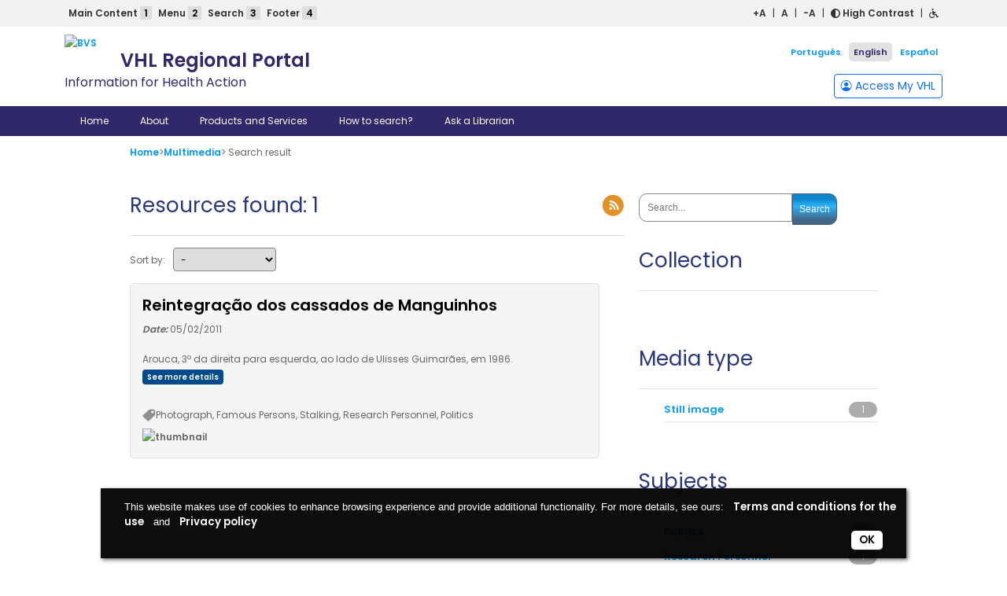

--- FILE ---
content_type: text/html; charset=UTF-8
request_url: https://bvsalud.org/en/multimedia/?filter=descriptor:%22Photograph%22%20AND%20descriptor:%22Research%20Personnel%22%20AND%20descriptor:%22Politics%22%20AND%20descriptor:%22Politics%22%20AND%20descriptor:%22Politics%22%20AND%20media_type_filter:%22pt-br%5EImagem%20fixa%7Ces%5EImagen%20fija%7Cen%5EStill%20image%7Cfr%5EImage%20fixe%22%20AND%20descriptor:%22Research%20Personnel%22%20AND%20descriptor:%22Stalking%22%20AND%20descriptor:%22Politics%22%20AND%20descriptor:%22Research%20Personnel%22%20AND%20descriptor:%22Stalking%22%20AND%20media_type_filter:%22pt-br%5EImagem%20fixa%7Ces%5EImagen%20fija%7Cen%5EStill%20image%7Cfr%5EImage%20fixe%22%20AND%20descriptor:%22Photograph%22%20AND%20descriptor:%22Stalking%22%20AND%20descriptor:%22Famous%20Persons%22%20AND%20media_type_filter:%22pt-br%5EImagem%20fixa%7Ces%5EImagen%20fija%7Cen%5EStill%20image%7Cfr%5EImage%20fixe%22%20AND%20media_type_filter:%22pt-br%5EImagem%20fixa%7Ces%5EImagen%20fija%7Cen%5EStill%20image%7Cfr%5EImage%20fixe%22
body_size: 13796
content:

<!DOCTYPE html>
<html lang="en-US" >
<head>
	<meta charset="UTF-8">
	<meta name="viewport" content="width=device-width, initial-scale=1.0">
	<link rel="preconnect" href="https://fonts.googleapis.com">
	<link rel="preconnect" href="https://fonts.gstatic.com" crossorigin>
	<link href="https://fonts.googleapis.com/css2?family=Poppins:wght@200;400;600&display=swap" rel="stylesheet">
</head>
<body class="error404">
	
<!-- This file should primarily consist of HTML with a little bit of PHP. -->


<section id="barAccessibility" style="background: #f2f2f2; color: #333333;">
    <div class="container">
        <div class="row">
            <div class="col-md-6" id="accessibilityTutorial">
                <a href="#main_container" tabindex="1" role="button">Main Content <span class="hiddenMobile">1</span></a>
                <a href="#nav" tabindex="2" role="button">Menu <span class="hiddenMobile">2</span></a>
                <a href="#fieldSearch" tabindex="3" id="accessibilitySearch" role="button">Search <span class="hiddenMobile">3</span></a>
                <a href="#footer" tabindex="4" role="button">Footer <span class="hiddenMobile">4</span></a>
            </div>
            <div class="col-md-6" id="accessibilityFontes">
                <a href="#!" id="fontPlus" tabindex="5" aria-hidden="true">+A</a> |
                <a href="#!" id="fontReset" tabindex="6" aria-hidden="true">A</a> |
                <a href="#!" id="fontMinus" tabindex="7" aria-hidden="true">-A</a> |
                <a href="#!" id="contraste" tabindex="8" aria-hidden="true"><i class="fas fa-adjust"></i> High Contrast</a> |
                <a href="https://politicas.bireme.org/accesibilidad/en" role="button" id="acessibility" tabindex="9" target="_blank" title="Acessibilidade"><i class="fas fa-wheelchair"></i></a>
            </div>
        </div>
    </div>
</section>
	<header id="header">
		<div class="container">
			<div class="row" style="position:relative;">
				<div class="col-lg-6" id="logo-bvs">
					<a href="https://bvsalud.org/en">
						<img src="http://logos.bireme.org/img/en/bvs_color.svg" alt="BVS" id="header-bvs" class="float-start">
					</a>
					<h1>
						VHL Regional Portal<br>
						<small>Information for Health Action</small>
					</h1>
				</div>
				<div class="col-lg-6">
					<div id="bt-login"><a href="https://minhabvs.bvsalud.org/client/controller/authentication/?lang=en" target="_blank" class="btn btn-sm btn-outline-primary"> <i class="bi bi-person-circle"></i> Access My VHL</a></div>
				</div>
				<div id="lang">
					<ul id="menu-language" class=""><li id="menu-item-8949-pt" class="lang-item lang-item-842 lang-item-pt no-translation lang-item-first menu-item menu-item-type-custom menu-item-object-custom menu-item-8949-pt"><a href="https://bvsalud.org/" hreflang="pt-BR" lang="pt-BR">Português</a></li>
<li id="menu-item-8949-en" class="lang-item lang-item-844 lang-item-en current-lang no-translation menu-item menu-item-type-custom menu-item-object-custom menu-item-home menu-item-8949-en"><a href="https://bvsalud.org/en/" hreflang="en-US" lang="en-US">English</a></li>
<li id="menu-item-8949-es" class="lang-item lang-item-846 lang-item-es no-translation menu-item menu-item-type-custom menu-item-object-custom menu-item-8949-es"><a href="https://bvsalud.org/es/" hreflang="es-ES" lang="es-ES">Español</a></li>
</ul>				</div>
			</div>
		</div>
	</header>
	<nav id="nav" class="navbar navbar-expand-lg bg-body-tertiary navbar-dark">
	<div class="container">
		<button class="navbar-toggler" type="button" data-bs-toggle="collapse" data-bs-target="#navbarSupportedContent" aria-controls="navbarSupportedContent" aria-expanded="false" aria-label="Toggle navigation">
			<span class="navbar-toggler-icon"></span>
		</button>
		<div class="collapse navbar-collapse" id="navbarSupportedContent">
			<ul id="menu-menu-principal-en" class="navbar-nav me-auto mb-2 mb-md-0 "><li  id="menu-item-9381" class="menu-item menu-item-type-post_type menu-item-object-page menu-item-home nav-item nav-item-9381"><a href="https://bvsalud.org/en/" class="nav-link ">Home</a></li>
<li  id="menu-item-9478" class="menu-item menu-item-type-post_type menu-item-object-page nav-item nav-item-9478"><a href="https://bvsalud.org/en/about/" class="nav-link ">About</a></li>
<li  id="menu-item-9468" class="menu-item menu-item-type-post_type menu-item-object-page nav-item nav-item-9468"><a href="https://bvsalud.org/en/products-and-services/" class="nav-link ">Products and Services</a></li>
<li  id="menu-item-9702" class="menu-item menu-item-type-post_type menu-item-object-page nav-item nav-item-9702"><a href="https://bvsalud.org/en/how-to-search/" class="nav-link ">How to search?</a></li>
<li  id="menu-item-9503" class="menu-item menu-item-type-post_type menu-item-object-page nav-item nav-item-9503"><a href="https://bvsalud.org/en/ask-a-librarian/" class="nav-link ">Ask a Librarian</a></li>
</ul>		</div>
	</div>
</nav>	<title>Multimedia | VHL Regional Portal</title>
<meta name='robots' content='max-image-preview:large' />
<link rel='dns-prefetch' href='//politicas.bireme.org' />
<link rel='dns-prefetch' href='//cdnjs.cloudflare.com' />
<link rel='dns-prefetch' href='//cdn.jsdelivr.net' />
<link rel='dns-prefetch' href='//use.fontawesome.com' />
<link rel='dns-prefetch' href='//platserv.bvsalud.org' />
<link rel='dns-prefetch' href='//maxcdn.bootstrapcdn.com' />
		<!-- This site uses the Google Analytics by MonsterInsights plugin v8.24.0 - Using Analytics tracking - https://www.monsterinsights.com/ -->
							<script src="//www.googletagmanager.com/gtag/js?id=G-FDL0X1S8MZ"  data-cfasync="false" data-wpfc-render="false" type="text/javascript" async></script>
			<script data-cfasync="false" data-wpfc-render="false" type="text/javascript">
				var mi_version = '8.24.0';
				var mi_track_user = true;
				var mi_no_track_reason = '';
								var MonsterInsightsDefaultLocations = {"page_location":"https:\/\/bvsalud.org\/en\/multimedia\/?filter=descriptor:%22Photograph%22%20AND%20descriptor:%22Research%20Personnel%22%20AND%20descriptor:%22Politics%22%20AND%20descriptor:%22Politics%22%20AND%20descriptor:%22Politics%22%20AND%20media_type_filter:%22pt-br%5EImagem%20fixa%7Ces%5EImagen%20fija%7Cen%5EStill%20image%7Cfr%5EImage%20fixe%22%20AND%20descriptor:%22Research%20Personnel%22%20AND%20descriptor:%22Stalking%22%20AND%20descriptor:%22Politics%22%20AND%20descriptor:%22Research%20Personnel%22%20AND%20descriptor:%22Stalking%22%20AND%20media_type_filter:%22pt-br%5EImagem%20fixa%7Ces%5EImagen%20fija%7Cen%5EStill%20image%7Cfr%5EImage%20fixe%22%20AND%20descriptor:%22Photograph%22%20AND%20descriptor:%22Stalking%22%20AND%20descriptor:%22Famous%20Persons%22%20AND%20media_type_filter:%22pt-br%5EImagem%20fixa%7Ces%5EImagen%20fija%7Cen%5EStill%20image%7Cfr%5EImage%20fixe%22%20AND%20media_type_filter:%22pt-br%5EImagem%20fixa%7Ces%5EImagen%20fija%7Cen%5EStill%20image%7Cfr%5EImage%20fixe%22"};
				if ( typeof MonsterInsightsPrivacyGuardFilter === 'function' ) {
					var MonsterInsightsLocations = (typeof MonsterInsightsExcludeQuery === 'object') ? MonsterInsightsPrivacyGuardFilter( MonsterInsightsExcludeQuery ) : MonsterInsightsPrivacyGuardFilter( MonsterInsightsDefaultLocations );
				} else {
					var MonsterInsightsLocations = (typeof MonsterInsightsExcludeQuery === 'object') ? MonsterInsightsExcludeQuery : MonsterInsightsDefaultLocations;
				}

								var disableStrs = [
										'ga-disable-G-FDL0X1S8MZ',
									];

				/* Function to detect opted out users */
				function __gtagTrackerIsOptedOut() {
					for (var index = 0; index < disableStrs.length; index++) {
						if (document.cookie.indexOf(disableStrs[index] + '=true') > -1) {
							return true;
						}
					}

					return false;
				}

				/* Disable tracking if the opt-out cookie exists. */
				if (__gtagTrackerIsOptedOut()) {
					for (var index = 0; index < disableStrs.length; index++) {
						window[disableStrs[index]] = true;
					}
				}

				/* Opt-out function */
				function __gtagTrackerOptout() {
					for (var index = 0; index < disableStrs.length; index++) {
						document.cookie = disableStrs[index] + '=true; expires=Thu, 31 Dec 2099 23:59:59 UTC; path=/';
						window[disableStrs[index]] = true;
					}
				}

				if ('undefined' === typeof gaOptout) {
					function gaOptout() {
						__gtagTrackerOptout();
					}
				}
								window.dataLayer = window.dataLayer || [];

				window.MonsterInsightsDualTracker = {
					helpers: {},
					trackers: {},
				};
				if (mi_track_user) {
					function __gtagDataLayer() {
						dataLayer.push(arguments);
					}

					function __gtagTracker(type, name, parameters) {
						if (!parameters) {
							parameters = {};
						}

						if (parameters.send_to) {
							__gtagDataLayer.apply(null, arguments);
							return;
						}

						if (type === 'event') {
														parameters.send_to = monsterinsights_frontend.v4_id;
							var hookName = name;
							if (typeof parameters['event_category'] !== 'undefined') {
								hookName = parameters['event_category'] + ':' + name;
							}

							if (typeof MonsterInsightsDualTracker.trackers[hookName] !== 'undefined') {
								MonsterInsightsDualTracker.trackers[hookName](parameters);
							} else {
								__gtagDataLayer('event', name, parameters);
							}
							
						} else {
							__gtagDataLayer.apply(null, arguments);
						}
					}

					__gtagTracker('js', new Date());
					__gtagTracker('set', {
						'developer_id.dZGIzZG': true,
											});
					if ( MonsterInsightsLocations.page_location ) {
						__gtagTracker('set', MonsterInsightsLocations);
					}
										__gtagTracker('config', 'G-FDL0X1S8MZ', {"forceSSL":"true","page_path":'\/404.html?page=' + document.location.pathname + document.location.search + '&from=' + document.referrer} );
															window.gtag = __gtagTracker;										(function () {
						/* https://developers.google.com/analytics/devguides/collection/analyticsjs/ */
						/* ga and __gaTracker compatibility shim. */
						var noopfn = function () {
							return null;
						};
						var newtracker = function () {
							return new Tracker();
						};
						var Tracker = function () {
							return null;
						};
						var p = Tracker.prototype;
						p.get = noopfn;
						p.set = noopfn;
						p.send = function () {
							var args = Array.prototype.slice.call(arguments);
							args.unshift('send');
							__gaTracker.apply(null, args);
						};
						var __gaTracker = function () {
							var len = arguments.length;
							if (len === 0) {
								return;
							}
							var f = arguments[len - 1];
							if (typeof f !== 'object' || f === null || typeof f.hitCallback !== 'function') {
								if ('send' === arguments[0]) {
									var hitConverted, hitObject = false, action;
									if ('event' === arguments[1]) {
										if ('undefined' !== typeof arguments[3]) {
											hitObject = {
												'eventAction': arguments[3],
												'eventCategory': arguments[2],
												'eventLabel': arguments[4],
												'value': arguments[5] ? arguments[5] : 1,
											}
										}
									}
									if ('pageview' === arguments[1]) {
										if ('undefined' !== typeof arguments[2]) {
											hitObject = {
												'eventAction': 'page_view',
												'page_path': arguments[2],
											}
										}
									}
									if (typeof arguments[2] === 'object') {
										hitObject = arguments[2];
									}
									if (typeof arguments[5] === 'object') {
										Object.assign(hitObject, arguments[5]);
									}
									if ('undefined' !== typeof arguments[1].hitType) {
										hitObject = arguments[1];
										if ('pageview' === hitObject.hitType) {
											hitObject.eventAction = 'page_view';
										}
									}
									if (hitObject) {
										action = 'timing' === arguments[1].hitType ? 'timing_complete' : hitObject.eventAction;
										hitConverted = mapArgs(hitObject);
										__gtagTracker('event', action, hitConverted);
									}
								}
								return;
							}

							function mapArgs(args) {
								var arg, hit = {};
								var gaMap = {
									'eventCategory': 'event_category',
									'eventAction': 'event_action',
									'eventLabel': 'event_label',
									'eventValue': 'event_value',
									'nonInteraction': 'non_interaction',
									'timingCategory': 'event_category',
									'timingVar': 'name',
									'timingValue': 'value',
									'timingLabel': 'event_label',
									'page': 'page_path',
									'location': 'page_location',
									'title': 'page_title',
									'referrer' : 'page_referrer',
								};
								for (arg in args) {
																		if (!(!args.hasOwnProperty(arg) || !gaMap.hasOwnProperty(arg))) {
										hit[gaMap[arg]] = args[arg];
									} else {
										hit[arg] = args[arg];
									}
								}
								return hit;
							}

							try {
								f.hitCallback();
							} catch (ex) {
							}
						};
						__gaTracker.create = newtracker;
						__gaTracker.getByName = newtracker;
						__gaTracker.getAll = function () {
							return [];
						};
						__gaTracker.remove = noopfn;
						__gaTracker.loaded = true;
						window['__gaTracker'] = __gaTracker;
					})();
									} else {
										console.log("");
					(function () {
						function __gtagTracker() {
							return null;
						}

						window['__gtagTracker'] = __gtagTracker;
						window['gtag'] = __gtagTracker;
					})();
									}
			</script>
				<!-- / Google Analytics by MonsterInsights -->
		<script type="text/javascript">
/* <![CDATA[ */
window._wpemojiSettings = {"baseUrl":"https:\/\/s.w.org\/images\/core\/emoji\/14.0.0\/72x72\/","ext":".png","svgUrl":"https:\/\/s.w.org\/images\/core\/emoji\/14.0.0\/svg\/","svgExt":".svg","source":{"concatemoji":"https:\/\/bvsalud.org\/wp-includes\/js\/wp-emoji-release.min.js"}};
/*! This file is auto-generated */
!function(i,n){var o,s,e;function c(e){try{var t={supportTests:e,timestamp:(new Date).valueOf()};sessionStorage.setItem(o,JSON.stringify(t))}catch(e){}}function p(e,t,n){e.clearRect(0,0,e.canvas.width,e.canvas.height),e.fillText(t,0,0);var t=new Uint32Array(e.getImageData(0,0,e.canvas.width,e.canvas.height).data),r=(e.clearRect(0,0,e.canvas.width,e.canvas.height),e.fillText(n,0,0),new Uint32Array(e.getImageData(0,0,e.canvas.width,e.canvas.height).data));return t.every(function(e,t){return e===r[t]})}function u(e,t,n){switch(t){case"flag":return n(e,"\ud83c\udff3\ufe0f\u200d\u26a7\ufe0f","\ud83c\udff3\ufe0f\u200b\u26a7\ufe0f")?!1:!n(e,"\ud83c\uddfa\ud83c\uddf3","\ud83c\uddfa\u200b\ud83c\uddf3")&&!n(e,"\ud83c\udff4\udb40\udc67\udb40\udc62\udb40\udc65\udb40\udc6e\udb40\udc67\udb40\udc7f","\ud83c\udff4\u200b\udb40\udc67\u200b\udb40\udc62\u200b\udb40\udc65\u200b\udb40\udc6e\u200b\udb40\udc67\u200b\udb40\udc7f");case"emoji":return!n(e,"\ud83e\udef1\ud83c\udffb\u200d\ud83e\udef2\ud83c\udfff","\ud83e\udef1\ud83c\udffb\u200b\ud83e\udef2\ud83c\udfff")}return!1}function f(e,t,n){var r="undefined"!=typeof WorkerGlobalScope&&self instanceof WorkerGlobalScope?new OffscreenCanvas(300,150):i.createElement("canvas"),a=r.getContext("2d",{willReadFrequently:!0}),o=(a.textBaseline="top",a.font="600 32px Arial",{});return e.forEach(function(e){o[e]=t(a,e,n)}),o}function t(e){var t=i.createElement("script");t.src=e,t.defer=!0,i.head.appendChild(t)}"undefined"!=typeof Promise&&(o="wpEmojiSettingsSupports",s=["flag","emoji"],n.supports={everything:!0,everythingExceptFlag:!0},e=new Promise(function(e){i.addEventListener("DOMContentLoaded",e,{once:!0})}),new Promise(function(t){var n=function(){try{var e=JSON.parse(sessionStorage.getItem(o));if("object"==typeof e&&"number"==typeof e.timestamp&&(new Date).valueOf()<e.timestamp+604800&&"object"==typeof e.supportTests)return e.supportTests}catch(e){}return null}();if(!n){if("undefined"!=typeof Worker&&"undefined"!=typeof OffscreenCanvas&&"undefined"!=typeof URL&&URL.createObjectURL&&"undefined"!=typeof Blob)try{var e="postMessage("+f.toString()+"("+[JSON.stringify(s),u.toString(),p.toString()].join(",")+"));",r=new Blob([e],{type:"text/javascript"}),a=new Worker(URL.createObjectURL(r),{name:"wpTestEmojiSupports"});return void(a.onmessage=function(e){c(n=e.data),a.terminate(),t(n)})}catch(e){}c(n=f(s,u,p))}t(n)}).then(function(e){for(var t in e)n.supports[t]=e[t],n.supports.everything=n.supports.everything&&n.supports[t],"flag"!==t&&(n.supports.everythingExceptFlag=n.supports.everythingExceptFlag&&n.supports[t]);n.supports.everythingExceptFlag=n.supports.everythingExceptFlag&&!n.supports.flag,n.DOMReady=!1,n.readyCallback=function(){n.DOMReady=!0}}).then(function(){return e}).then(function(){var e;n.supports.everything||(n.readyCallback(),(e=n.source||{}).concatemoji?t(e.concatemoji):e.wpemoji&&e.twemoji&&(t(e.twemoji),t(e.wpemoji)))}))}((window,document),window._wpemojiSettings);
/* ]]> */
</script>
<link rel='stylesheet' id='dashicons-css' href='https://bvsalud.org/wp-includes/css/dashicons.min.css' type='text/css' media='all' />
<link rel='stylesheet' id='thickbox-css' href='https://bvsalud.org/wp-includes/js/thickbox/thickbox.css' type='text/css' media='all' />
<style id='wp-emoji-styles-inline-css' type='text/css'>

	img.wp-smiley, img.emoji {
		display: inline !important;
		border: none !important;
		box-shadow: none !important;
		height: 1em !important;
		width: 1em !important;
		margin: 0 0.07em !important;
		vertical-align: -0.1em !important;
		background: none !important;
		padding: 0 !important;
	}
</style>
<link rel='stylesheet' id='wp-block-library-css' href='https://bvsalud.org/wp-includes/css/dist/block-library/style.min.css' type='text/css' media='all' />
<style id='classic-theme-styles-inline-css' type='text/css'>
/*! This file is auto-generated */
.wp-block-button__link{color:#fff;background-color:#32373c;border-radius:9999px;box-shadow:none;text-decoration:none;padding:calc(.667em + 2px) calc(1.333em + 2px);font-size:1.125em}.wp-block-file__button{background:#32373c;color:#fff;text-decoration:none}
</style>
<style id='global-styles-inline-css' type='text/css'>
body{--wp--preset--color--black: #000000;--wp--preset--color--cyan-bluish-gray: #abb8c3;--wp--preset--color--white: #ffffff;--wp--preset--color--pale-pink: #f78da7;--wp--preset--color--vivid-red: #cf2e2e;--wp--preset--color--luminous-vivid-orange: #ff6900;--wp--preset--color--luminous-vivid-amber: #fcb900;--wp--preset--color--light-green-cyan: #7bdcb5;--wp--preset--color--vivid-green-cyan: #00d084;--wp--preset--color--pale-cyan-blue: #8ed1fc;--wp--preset--color--vivid-cyan-blue: #0693e3;--wp--preset--color--vivid-purple: #9b51e0;--wp--preset--gradient--vivid-cyan-blue-to-vivid-purple: linear-gradient(135deg,rgba(6,147,227,1) 0%,rgb(155,81,224) 100%);--wp--preset--gradient--light-green-cyan-to-vivid-green-cyan: linear-gradient(135deg,rgb(122,220,180) 0%,rgb(0,208,130) 100%);--wp--preset--gradient--luminous-vivid-amber-to-luminous-vivid-orange: linear-gradient(135deg,rgba(252,185,0,1) 0%,rgba(255,105,0,1) 100%);--wp--preset--gradient--luminous-vivid-orange-to-vivid-red: linear-gradient(135deg,rgba(255,105,0,1) 0%,rgb(207,46,46) 100%);--wp--preset--gradient--very-light-gray-to-cyan-bluish-gray: linear-gradient(135deg,rgb(238,238,238) 0%,rgb(169,184,195) 100%);--wp--preset--gradient--cool-to-warm-spectrum: linear-gradient(135deg,rgb(74,234,220) 0%,rgb(151,120,209) 20%,rgb(207,42,186) 40%,rgb(238,44,130) 60%,rgb(251,105,98) 80%,rgb(254,248,76) 100%);--wp--preset--gradient--blush-light-purple: linear-gradient(135deg,rgb(255,206,236) 0%,rgb(152,150,240) 100%);--wp--preset--gradient--blush-bordeaux: linear-gradient(135deg,rgb(254,205,165) 0%,rgb(254,45,45) 50%,rgb(107,0,62) 100%);--wp--preset--gradient--luminous-dusk: linear-gradient(135deg,rgb(255,203,112) 0%,rgb(199,81,192) 50%,rgb(65,88,208) 100%);--wp--preset--gradient--pale-ocean: linear-gradient(135deg,rgb(255,245,203) 0%,rgb(182,227,212) 50%,rgb(51,167,181) 100%);--wp--preset--gradient--electric-grass: linear-gradient(135deg,rgb(202,248,128) 0%,rgb(113,206,126) 100%);--wp--preset--gradient--midnight: linear-gradient(135deg,rgb(2,3,129) 0%,rgb(40,116,252) 100%);--wp--preset--font-size--small: 13px;--wp--preset--font-size--medium: 20px;--wp--preset--font-size--large: 36px;--wp--preset--font-size--x-large: 42px;--wp--preset--spacing--20: 0.44rem;--wp--preset--spacing--30: 0.67rem;--wp--preset--spacing--40: 1rem;--wp--preset--spacing--50: 1.5rem;--wp--preset--spacing--60: 2.25rem;--wp--preset--spacing--70: 3.38rem;--wp--preset--spacing--80: 5.06rem;--wp--preset--shadow--natural: 6px 6px 9px rgba(0, 0, 0, 0.2);--wp--preset--shadow--deep: 12px 12px 50px rgba(0, 0, 0, 0.4);--wp--preset--shadow--sharp: 6px 6px 0px rgba(0, 0, 0, 0.2);--wp--preset--shadow--outlined: 6px 6px 0px -3px rgba(255, 255, 255, 1), 6px 6px rgba(0, 0, 0, 1);--wp--preset--shadow--crisp: 6px 6px 0px rgba(0, 0, 0, 1);}:where(.is-layout-flex){gap: 0.5em;}:where(.is-layout-grid){gap: 0.5em;}body .is-layout-flow > .alignleft{float: left;margin-inline-start: 0;margin-inline-end: 2em;}body .is-layout-flow > .alignright{float: right;margin-inline-start: 2em;margin-inline-end: 0;}body .is-layout-flow > .aligncenter{margin-left: auto !important;margin-right: auto !important;}body .is-layout-constrained > .alignleft{float: left;margin-inline-start: 0;margin-inline-end: 2em;}body .is-layout-constrained > .alignright{float: right;margin-inline-start: 2em;margin-inline-end: 0;}body .is-layout-constrained > .aligncenter{margin-left: auto !important;margin-right: auto !important;}body .is-layout-constrained > :where(:not(.alignleft):not(.alignright):not(.alignfull)){max-width: var(--wp--style--global--content-size);margin-left: auto !important;margin-right: auto !important;}body .is-layout-constrained > .alignwide{max-width: var(--wp--style--global--wide-size);}body .is-layout-flex{display: flex;}body .is-layout-flex{flex-wrap: wrap;align-items: center;}body .is-layout-flex > *{margin: 0;}body .is-layout-grid{display: grid;}body .is-layout-grid > *{margin: 0;}:where(.wp-block-columns.is-layout-flex){gap: 2em;}:where(.wp-block-columns.is-layout-grid){gap: 2em;}:where(.wp-block-post-template.is-layout-flex){gap: 1.25em;}:where(.wp-block-post-template.is-layout-grid){gap: 1.25em;}.has-black-color{color: var(--wp--preset--color--black) !important;}.has-cyan-bluish-gray-color{color: var(--wp--preset--color--cyan-bluish-gray) !important;}.has-white-color{color: var(--wp--preset--color--white) !important;}.has-pale-pink-color{color: var(--wp--preset--color--pale-pink) !important;}.has-vivid-red-color{color: var(--wp--preset--color--vivid-red) !important;}.has-luminous-vivid-orange-color{color: var(--wp--preset--color--luminous-vivid-orange) !important;}.has-luminous-vivid-amber-color{color: var(--wp--preset--color--luminous-vivid-amber) !important;}.has-light-green-cyan-color{color: var(--wp--preset--color--light-green-cyan) !important;}.has-vivid-green-cyan-color{color: var(--wp--preset--color--vivid-green-cyan) !important;}.has-pale-cyan-blue-color{color: var(--wp--preset--color--pale-cyan-blue) !important;}.has-vivid-cyan-blue-color{color: var(--wp--preset--color--vivid-cyan-blue) !important;}.has-vivid-purple-color{color: var(--wp--preset--color--vivid-purple) !important;}.has-black-background-color{background-color: var(--wp--preset--color--black) !important;}.has-cyan-bluish-gray-background-color{background-color: var(--wp--preset--color--cyan-bluish-gray) !important;}.has-white-background-color{background-color: var(--wp--preset--color--white) !important;}.has-pale-pink-background-color{background-color: var(--wp--preset--color--pale-pink) !important;}.has-vivid-red-background-color{background-color: var(--wp--preset--color--vivid-red) !important;}.has-luminous-vivid-orange-background-color{background-color: var(--wp--preset--color--luminous-vivid-orange) !important;}.has-luminous-vivid-amber-background-color{background-color: var(--wp--preset--color--luminous-vivid-amber) !important;}.has-light-green-cyan-background-color{background-color: var(--wp--preset--color--light-green-cyan) !important;}.has-vivid-green-cyan-background-color{background-color: var(--wp--preset--color--vivid-green-cyan) !important;}.has-pale-cyan-blue-background-color{background-color: var(--wp--preset--color--pale-cyan-blue) !important;}.has-vivid-cyan-blue-background-color{background-color: var(--wp--preset--color--vivid-cyan-blue) !important;}.has-vivid-purple-background-color{background-color: var(--wp--preset--color--vivid-purple) !important;}.has-black-border-color{border-color: var(--wp--preset--color--black) !important;}.has-cyan-bluish-gray-border-color{border-color: var(--wp--preset--color--cyan-bluish-gray) !important;}.has-white-border-color{border-color: var(--wp--preset--color--white) !important;}.has-pale-pink-border-color{border-color: var(--wp--preset--color--pale-pink) !important;}.has-vivid-red-border-color{border-color: var(--wp--preset--color--vivid-red) !important;}.has-luminous-vivid-orange-border-color{border-color: var(--wp--preset--color--luminous-vivid-orange) !important;}.has-luminous-vivid-amber-border-color{border-color: var(--wp--preset--color--luminous-vivid-amber) !important;}.has-light-green-cyan-border-color{border-color: var(--wp--preset--color--light-green-cyan) !important;}.has-vivid-green-cyan-border-color{border-color: var(--wp--preset--color--vivid-green-cyan) !important;}.has-pale-cyan-blue-border-color{border-color: var(--wp--preset--color--pale-cyan-blue) !important;}.has-vivid-cyan-blue-border-color{border-color: var(--wp--preset--color--vivid-cyan-blue) !important;}.has-vivid-purple-border-color{border-color: var(--wp--preset--color--vivid-purple) !important;}.has-vivid-cyan-blue-to-vivid-purple-gradient-background{background: var(--wp--preset--gradient--vivid-cyan-blue-to-vivid-purple) !important;}.has-light-green-cyan-to-vivid-green-cyan-gradient-background{background: var(--wp--preset--gradient--light-green-cyan-to-vivid-green-cyan) !important;}.has-luminous-vivid-amber-to-luminous-vivid-orange-gradient-background{background: var(--wp--preset--gradient--luminous-vivid-amber-to-luminous-vivid-orange) !important;}.has-luminous-vivid-orange-to-vivid-red-gradient-background{background: var(--wp--preset--gradient--luminous-vivid-orange-to-vivid-red) !important;}.has-very-light-gray-to-cyan-bluish-gray-gradient-background{background: var(--wp--preset--gradient--very-light-gray-to-cyan-bluish-gray) !important;}.has-cool-to-warm-spectrum-gradient-background{background: var(--wp--preset--gradient--cool-to-warm-spectrum) !important;}.has-blush-light-purple-gradient-background{background: var(--wp--preset--gradient--blush-light-purple) !important;}.has-blush-bordeaux-gradient-background{background: var(--wp--preset--gradient--blush-bordeaux) !important;}.has-luminous-dusk-gradient-background{background: var(--wp--preset--gradient--luminous-dusk) !important;}.has-pale-ocean-gradient-background{background: var(--wp--preset--gradient--pale-ocean) !important;}.has-electric-grass-gradient-background{background: var(--wp--preset--gradient--electric-grass) !important;}.has-midnight-gradient-background{background: var(--wp--preset--gradient--midnight) !important;}.has-small-font-size{font-size: var(--wp--preset--font-size--small) !important;}.has-medium-font-size{font-size: var(--wp--preset--font-size--medium) !important;}.has-large-font-size{font-size: var(--wp--preset--font-size--large) !important;}.has-x-large-font-size{font-size: var(--wp--preset--font-size--x-large) !important;}
.wp-block-navigation a:where(:not(.wp-element-button)){color: inherit;}
:where(.wp-block-post-template.is-layout-flex){gap: 1.25em;}:where(.wp-block-post-template.is-layout-grid){gap: 1.25em;}
:where(.wp-block-columns.is-layout-flex){gap: 2em;}:where(.wp-block-columns.is-layout-grid){gap: 2em;}
.wp-block-pullquote{font-size: 1.5em;line-height: 1.6;}
</style>
<link rel='stylesheet' id='fontawesome-css' href='https://use.fontawesome.com/releases/v5.8.1/css/all.css' type='text/css' media='all' />
<link rel='stylesheet' id='accessibility-wp-plugin-css' href='https://bvsalud.org/wp-content/plugins/accessibility-wp-plugin-main/public/css/accessibility-wp-plugin-public.css' type='text/css' media='all' />
<link rel='stylesheet' id='crellyslider.min-css' href='https://bvsalud.org/wp-content/plugins/crelly-slider/css/crellyslider.min.css' type='text/css' media='all' />
<link rel='stylesheet' id='wp_calendar_css-css' href='https://bvsalud.org/wp-content/plugins/direve/calendar/css/wp_calendar.css' type='text/css' media='all' />
<link rel='stylesheet' id='bootstrap-css' href='https://bvsalud.org/wp-content/themes/portal-regional/css/bootstrap.min.css' type='text/css' media='all' />
<link rel='stylesheet' id='bootstrap-icons-css' href='https://bvsalud.org/wp-content/themes/portal-regional/css/bootstrap-icons-1.10.5/font/bootstrap-icons.css' type='text/css' media='all' />
<link rel='stylesheet' id='slick-css' href='https://bvsalud.org/wp-content/themes/portal-regional/css/slick.css' type='text/css' media='all' />
<link rel='stylesheet' id='slick-theme-css' href='https://bvsalud.org/wp-content/themes/portal-regional/css/slick-theme.css' type='text/css' media='all' />
<link rel='stylesheet' id='aos-css' href='https://bvsalud.org/wp-content/themes/portal-regional/css/aos.css' type='text/css' media='all' />
<link rel='stylesheet' id='style-css' href='https://bvsalud.org/wp-content/themes/portal-regional/css/style.css' type='text/css' media='all' />
<link rel='stylesheet' id='upw_theme_standard-css' href='https://bvsalud.org/wp-content/plugins/ultimate-posts-widget/css/upw-theme-standard.min.css' type='text/css' media='all' />
<link rel='stylesheet' id='slick-css-css' href='//cdn.jsdelivr.net/gh/kenwheeler/slick@1.8.1/slick/slick.css' type='text/css' media='all' />
<link rel='stylesheet' id='slick-theme-css-css' href='//cdn.jsdelivr.net/gh/kenwheeler/slick@1.8.1/slick/slick-theme.css' type='text/css' media='all' />
<link rel='stylesheet' id='multimedia-css' href='https://bvsalud.org/wp-content/plugins/fi-multimedia-wp-plugin/template/css/style.css' type='text/css' media='all' />
<link rel='stylesheet' id='bootstrap-iso-css' href='https://platserv.bvsalud.org/client/vendors/bootstrap/dist/css/bootstrap-iso.css' type='text/css' media='all' />
<link rel='stylesheet' id='servplat-style-css' href='https://platserv.bvsalud.org/client/css/plugin.css' type='text/css' media='all' />
<link rel='stylesheet' id='font-awesome-css' href='https://maxcdn.bootstrapcdn.com/font-awesome/4.7.0/css/font-awesome.min.css' type='text/css' media='all' />
<style id='isimb-6310-head-css-inline-css' type='text/css'>
.isimb-6310-main-svg, .isimb-6310-hover-content, .isimb-6310-modal-content{display: none}
</style>
<script type="text/javascript" src="https://bvsalud.org/wp-includes/js/jquery/jquery.min.js" id="jquery-core-js"></script>
<script type="text/javascript" src="https://bvsalud.org/wp-includes/js/jquery/jquery-migrate.min.js" id="jquery-migrate-js"></script>
<script type="text/javascript" id="jquery-js-before">
/* <![CDATA[ */
const mm_script_vars = {"ajaxurl":"https:\/\/bvsalud.org\/wp-admin\/admin-ajax.php","ajaxnonce":"99386fd8a8"}
/* ]]> */
</script>
<script type="text/javascript" src="https://bvsalud.org/wp-content/plugins/google-analytics-for-wordpress/assets/js/frontend-gtag.min.js" id="monsterinsights-frontend-script-js"></script>
<script data-cfasync="false" data-wpfc-render="false" type="text/javascript" id='monsterinsights-frontend-script-js-extra'>/* <![CDATA[ */
var monsterinsights_frontend = {"js_events_tracking":"true","download_extensions":"doc,pdf,ppt,zip,xls,docx,pptx,xlsx","inbound_paths":"[]","home_url":"https:\/\/bvsalud.org","hash_tracking":"false","v4_id":"G-FDL0X1S8MZ"};/* ]]> */
</script>
<script type="text/javascript" src="https://bvsalud.org/wp-content/plugins/accessibility-wp-plugin-main/public/js/cookie.js" id="cookie-js"></script>
<script type="text/javascript" src="https://politicas.bireme.org/cookiebar/cookiebar-latest.js" id="cookiebar-js"></script>
<script type="text/javascript" id="accessibility-wp-plugin-js-extra">
/* <![CDATA[ */
var accessibility_script_vars = {"main_content":"#main_container","site_menu":"#nav","search_form":"#fieldSearch","site_footer":"#footer","font_size":"","contrast":""};
/* ]]> */
</script>
<script type="text/javascript" src="https://bvsalud.org/wp-content/plugins/accessibility-wp-plugin-main/public/js/accessibility-wp-plugin-public.js" id="accessibility-wp-plugin-js"></script>
<script type="text/javascript" src="https://bvsalud.org/wp-includes/js/jquery/ui/core.min.js" id="jquery-ui-core-js"></script>
<script type="text/javascript" src="https://bvsalud.org/wp-content/plugins/crelly-slider/js/jquery.crellyslider.min.js" id="jquery.crellyslider.min-js"></script>
<script type="text/javascript" src="https://bvsalud.org/wp-content/plugins/direve/calendar/js/jquery.ui.datepicker.js" id="wp_calendar_datepicker-js"></script>
<script type="text/javascript" id="wp_calendar_js-js-extra">
/* <![CDATA[ */
var wpCalendarObj = {"ajaxurl":"https:\/\/bvsalud.org\/wp-admin\/admin-ajax.php","plugin_url":"https:\/\/bvsalud.org\/wp-content\/plugins\/direve\/calendar"};
/* ]]> */
</script>
<script type="text/javascript" src="https://bvsalud.org/wp-content/plugins/direve/calendar/js/wp_calendar.js" id="wp_calendar_js-js"></script>
<script type="text/javascript" src="//cdnjs.cloudflare.com/ajax/libs/font-awesome/6.4.0/js/all.min.js" id="fontawesome-js"></script>
<script type="text/javascript" src="//cdn.jsdelivr.net/gh/kenwheeler/slick@1.8.1/slick/slick.min.js" id="slick-js-js"></script>
<script type="text/javascript" src="https://bvsalud.org/wp-content/plugins/fi-multimedia-wp-plugin/template/js/functions.js" id="multimedia-js"></script>
<link rel="https://api.w.org/" href="https://bvsalud.org/wp-json/" /><link rel="EditURI" type="application/rsd+xml" title="RSD" href="https://bvsalud.org/xmlrpc.php?rsd" />


<script type="text/javascript">
  var _gaq = _gaq || [];
  _gaq.push(['_setAccount', 'UA-39600115-1']);
  _gaq.push(['_trackPageview']);

  (function() {
    var ga = document.createElement('script'); ga.type = 'text/javascript'; ga.async = true;
    ga.src = ('https:' == document.location.protocol ? 'https://ssl' : 'http://www') + '.google-analytics.com/ga.js';
    var s = document.getElementsByTagName('script')[0]; s.parentNode.insertBefore(ga, s);
  })();

</script>

        <style>
            #calendar_wrap .ui-datepicker-prev span {background: url("https://bvsalud.org/wp-content/plugins/direve/calendar/images/arrow-new.png") no-repeat scroll 0 0 transparent;}
            #calendar_wrap .ui-datepicker-prev span:hover {background: url("https://bvsalud.org/wp-content/plugins/direve/calendar/images/arrow-prev-hover.png") no-repeat scroll 0 0 transparent;}
            #calendar_wrap .ui-datepicker-next span {background: url("https://bvsalud.org/wp-content/plugins/direve/calendar/images/arrow-new2.png") no-repeat scroll 0 0 transparent;}
            #calendar_wrap .ui-datepicker-next span:hover {background: url("https://bvsalud.org/wp-content/plugins/direve/calendar/images/arrow-next-hover.png") no-repeat scroll 0 0 transparent;}
        </style>
            
    <script type="text/javascript">
        var ajaxurl = 'https://bvsalud.org/wp-admin/admin-ajax.php';
    </script>

		<script>
		(function(h,o,t,j,a,r){
			h.hj=h.hj||function(){(h.hj.q=h.hj.q||[]).push(arguments)};
			h._hjSettings={hjid:4990982,hjsv:5};
			a=o.getElementsByTagName('head')[0];
			r=o.createElement('script');r.async=1;
			r.src=t+h._hjSettings.hjid+j+h._hjSettings.hjsv;
			a.appendChild(r);
		})(window,document,'//static.hotjar.com/c/hotjar-','.js?sv=');
		</script>
		<link rel="icon" href="https://bvsalud.org/wp-content/uploads/2020/08/favicon.jpg" sizes="32x32" />
<link rel="icon" href="https://bvsalud.org/wp-content/uploads/2020/08/favicon.jpg" sizes="192x192" />
<link rel="apple-touch-icon" href="https://bvsalud.org/wp-content/uploads/2020/08/favicon.jpg" />
<meta name="msapplication-TileImage" content="https://bvsalud.org/wp-content/uploads/2020/08/favicon.jpg" />
		<style type="text/css" id="wp-custom-css">
			#nav .active{
	background:#238b8e;
}

#nav .dropdown-menu .active{
background: #ffffff;
}
.btn-outline-primary:hover,
.btn-primary:hover{
	background: #31286b!important;
}
#social{
	display:none;
}
.wp-block-button__link:hover{
	background:#238b8e!important;
}
.btn-accordion:hover{
	opacity:.8;
}
.btn-accordion .active{
	background: #fff!important;
	border:2px solid #238B8E!important;
	color: #238B8E;
}
.box-apoio a:hover{
	color: #238b8e;
	opacity: .8;
}
.bt-active:hover, .bt-active1>a:hover{
	color: #fff!important;
	background-color: #71b3b5!important;
}
@media (max-width:992px){
	#nav{
		padding:10px;
		z-index:9999!important;
		padding: 5px 10px 0 10px;
	}
	#nav .active{
		padding-left: 10px;
	}
	#lilacs p, #decs p, #lilacs figure, #decs figure{
		text-align:left!important;
	}
}
.wp-block-details summary{
	text-align:right;
}
.outras-instancia summary{
	text-align:left!important;
	background:red!important;
}
.ewd-ufaq-faq-title .ewd-ufaq-post-margin-symbol span{
	font-family: 'ewd-toggle-icon'!important;
}

#nav .nav-link{
	padding-left:20px;
	padding-right:20px;
}
#lang a{
	 font-size: .7rem;	
}
#lang .current-lang a{
    background: #e1e1e1;
    color: #31286b;  
}
#inputGroupFileAddon03{
    align-items: center;
    display: flex;
    gap:10px;
	font-size:18px
}
@media (max-width:992px){
		#nav{
		position:sticky;
		top:0;
			z-index:10
	}
	.navbar-toggler{
		margin-bottom:10px
	}
}
@media (max-width:768px){
	#search{
		    padding: 20px 0px 20px 20px;
	}
	.search-option a{
			display:inline-block;
			font-size:.8rem;
			margin-right:5px;
		}
}		</style>
		    <div id="content" class="row-fluid">
        <div class="ajusta2">
            <div class="row-fluid breadcrumb">
                <a href="https://bvsalud.org/">Home</a> >
                                    <a href="https://bvsalud.org/multimedia/">Multimedia </a> >
                    Search result                            </div>

            <section id="conteudo">
                                    <header class="row-fluid border-bottom">
                                                   <h1 class="h1-header">Resources found: 1</h1>
                                                <div class="pull-right">
                            <a href="https://bvsalud.org/multimedia/multimedia-feed?q=&filter=descriptor%3A%22Photograph%22+AND+descriptor%3A%22Research+Personnel%22+AND+descriptor%3A%22Politics%22+AND+descriptor%3A%22Politics%22+AND+descriptor%3A%22Politics%22+AND+media_type_filter%3A%22pt-br%5EImagem+fixa%7Ces%5EImagen+fija%7Cen%5EStill+image%7Cfr%5EImage+fixe%22+AND+descriptor%3A%22Research+Personnel%22+AND+descriptor%3A%22Stalking%22+AND+descriptor%3A%22Politics%22+AND+descriptor%3A%22Research+Personnel%22+AND+descriptor%3A%22Stalking%22+AND+media_type_filter%3A%22pt-br%5EImagem+fixa%7Ces%5EImagen+fija%7Cen%5EStill+image%7Cfr%5EImage+fixe%22+AND+descriptor%3A%22Photograph%22+AND+descriptor%3A%22Stalking%22+AND+descriptor%3A%22Famous+Persons%22+AND+media_type_filter%3A%22pt-br%5EImagem+fixa%7Ces%5EImagen+fija%7Cen%5EStill+image%7Cfr%5EImage+fixe%22+AND+media_type_filter%3A%22pt-br%5EImagem+fixa%7Ces%5EImagen+fija%7Cen%5EStill+image%7Cfr%5EImage+fixe%22" target="blank"><img src="https://bvsalud.org/wp-content/plugins/fi-multimedia-wp-plugin/template/images/icon_rss.png" class="rss_feed" /></a>
                        </div>
                    </header>
                    <div class="search-form">
                        <label for="sortBy">Sort by:</label>
                        <select name="sortBy" id="sortBy" class="selectOrder margintop15" onchange="if (this.value) javascript:change_sort(this);">
                            <option value="">-</option>
                            <option value="created_date desc" >Entry date</option>
                            <option value="publication_date desc" >Publication date</option>
                        </select>
                    </div>
                    <div class="row-fluid">
                                                    <article class="conteudo-loop">
                                <div class="row-fluid">
                                    <h2 class="h2-loop-tit">Reintegração dos cassados de Manguinhos</h2>
                                </div>

                                
                                <p class="row-fluid">
                                    <span class="conteudo-loop-data-tit">Date:</span>
                                    05/02/2011                                </p>

                                <p class="row-fluid">
                                    Arouca, 3º da direita para esquerda, ao lado de Ulisses Guimarães, em 1986.<br/>
                                    <span class="more"><a href="https://bvsalud.org/multimedia/resource/?id=multimedia.media.9199">See more details</a></span>
                                </p>

                                
                                                                    <div id="conteudo-loop-tags" class="row-fluid margintop10">
                                        <i class="ico-tags"> </i>
                                                                                        Photograph, Famous Persons, Stalking, Research Personnel, Politics                                      </div>
                                
                                                                    <div id="conteudo-loop-data" class="row-fluid margintop05">
                                        <img src="https://www.arca.fiocruz.br/bitstream/icict/48704/25/foto23.jpg" alt="thumbnail" style="max-width: 500px; max-height: 400px;"></img>                                    </div>
                                

                            </article>
                                            </div>
                    <div class="row-fluid">
                        <div class="pagination pagination-centered"><ul></ul></div>                    </div>
                            </section>
            <aside id="sidebar">
                <section class="header-search">
                                            <form role="search" method="get" name="searchForm" id="searchForm" action="https://bvsalud.org/multimedia/">
                            <input value='' name="q" class="input-search" id="s" type="text" placeholder="Search...">
                            <input type="hidden" name="sort" id="sort" value="">
                            <input id="searchsubmit" value="Search" type="submit">
                        </form>
                                    </section>

                
                
                    
                                                    <section class="row-fluid marginbottom25 widget_categories">
                                <header class="row-fluid border-bottom marginbottom15">
                                    <h1 class="h1-header">Collection</h1>
                                </header>
                                <ul class="filter-list">
                                                                </ul>
                                                            </section>
                                                                                                                                            
                                                                                                    <section class="row-fluid marginbottom25 widget_categories">
                                <header class="row-fluid border-bottom marginbottom15">
                                    <h1 class="h1-header">Media type</h1>
                                </header>
                                <ul class="filter-list">
                                                                                                        <li class="cat-item">
                                        <a href='?filter=media_type_filter:"pt-br^Imagem fixa|es^Imagen fija|en^Still image|fr^Image fixe" AND descriptor:"Photograph" AND descriptor:"Research Personnel" AND descriptor:"Politics" AND descriptor:"Politics" AND descriptor:"Politics" AND media_type_filter:"pt-br^Imagem fixa|es^Imagen fija|en^Still image|fr^Image fixe" AND descriptor:"Research Personnel" AND descriptor:"Stalking" AND descriptor:"Politics" AND descriptor:"Research Personnel" AND descriptor:"Stalking" AND media_type_filter:"pt-br^Imagem fixa|es^Imagen fija|en^Still image|fr^Image fixe" AND descriptor:"Photograph" AND descriptor:"Stalking" AND descriptor:"Famous Persons" AND media_type_filter:"pt-br^Imagem fixa|es^Imagen fija|en^Still image|fr^Image fixe" AND media_type_filter:"pt-br^Imagem fixa|es^Imagen fija|en^Still image|fr^Image fixe"'>Still image</a>
                                        <span class="cat-item-count">1</span>
                                    </li>
                                                                </ul>
                                                             </section>
                                                                                            
                                                                            <section class="row-fluid marginbottom25 widget_categories">
                                <header class="row-fluid border-bottom marginbottom15">
                                    <h1 class="h1-header">Subjects</h1>
                                </header>
                                <ul class="filter-list">
                                                                                                                                            <li class="cat-item">
                                        <a href='?filter=descriptor:"Politics" AND descriptor:"Photograph" AND descriptor:"Research Personnel" AND descriptor:"Politics" AND descriptor:"Politics" AND descriptor:"Politics" AND media_type_filter:"pt-br^Imagem fixa|es^Imagen fija|en^Still image|fr^Image fixe" AND descriptor:"Research Personnel" AND descriptor:"Stalking" AND descriptor:"Politics" AND descriptor:"Research Personnel" AND descriptor:"Stalking" AND media_type_filter:"pt-br^Imagem fixa|es^Imagen fija|en^Still image|fr^Image fixe" AND descriptor:"Photograph" AND descriptor:"Stalking" AND descriptor:"Famous Persons" AND media_type_filter:"pt-br^Imagem fixa|es^Imagen fija|en^Still image|fr^Image fixe" AND media_type_filter:"pt-br^Imagem fixa|es^Imagen fija|en^Still image|fr^Image fixe"'>Politics</a>
                                        <span class="cat-item-count">1</span>
                                    </li>
                                                                                                                                            <li class="cat-item">
                                        <a href='?filter=descriptor:"Research Personnel" AND descriptor:"Photograph" AND descriptor:"Research Personnel" AND descriptor:"Politics" AND descriptor:"Politics" AND descriptor:"Politics" AND media_type_filter:"pt-br^Imagem fixa|es^Imagen fija|en^Still image|fr^Image fixe" AND descriptor:"Research Personnel" AND descriptor:"Stalking" AND descriptor:"Politics" AND descriptor:"Research Personnel" AND descriptor:"Stalking" AND media_type_filter:"pt-br^Imagem fixa|es^Imagen fija|en^Still image|fr^Image fixe" AND descriptor:"Photograph" AND descriptor:"Stalking" AND descriptor:"Famous Persons" AND media_type_filter:"pt-br^Imagem fixa|es^Imagen fija|en^Still image|fr^Image fixe" AND media_type_filter:"pt-br^Imagem fixa|es^Imagen fija|en^Still image|fr^Image fixe"'>Research Personnel</a>
                                        <span class="cat-item-count">1</span>
                                    </li>
                                                                                                                                            <li class="cat-item">
                                        <a href='?filter=descriptor:"Famous Persons" AND descriptor:"Photograph" AND descriptor:"Research Personnel" AND descriptor:"Politics" AND descriptor:"Politics" AND descriptor:"Politics" AND media_type_filter:"pt-br^Imagem fixa|es^Imagen fija|en^Still image|fr^Image fixe" AND descriptor:"Research Personnel" AND descriptor:"Stalking" AND descriptor:"Politics" AND descriptor:"Research Personnel" AND descriptor:"Stalking" AND media_type_filter:"pt-br^Imagem fixa|es^Imagen fija|en^Still image|fr^Image fixe" AND descriptor:"Photograph" AND descriptor:"Stalking" AND descriptor:"Famous Persons" AND media_type_filter:"pt-br^Imagem fixa|es^Imagen fija|en^Still image|fr^Image fixe" AND media_type_filter:"pt-br^Imagem fixa|es^Imagen fija|en^Still image|fr^Image fixe"'>Famous Persons</a>
                                        <span class="cat-item-count">1</span>
                                    </li>
                                                                                                                                            <li class="cat-item">
                                        <a href='?filter=descriptor:"Stalking" AND descriptor:"Photograph" AND descriptor:"Research Personnel" AND descriptor:"Politics" AND descriptor:"Politics" AND descriptor:"Politics" AND media_type_filter:"pt-br^Imagem fixa|es^Imagen fija|en^Still image|fr^Image fixe" AND descriptor:"Research Personnel" AND descriptor:"Stalking" AND descriptor:"Politics" AND descriptor:"Research Personnel" AND descriptor:"Stalking" AND media_type_filter:"pt-br^Imagem fixa|es^Imagen fija|en^Still image|fr^Image fixe" AND descriptor:"Photograph" AND descriptor:"Stalking" AND descriptor:"Famous Persons" AND media_type_filter:"pt-br^Imagem fixa|es^Imagen fija|en^Still image|fr^Image fixe" AND media_type_filter:"pt-br^Imagem fixa|es^Imagen fija|en^Still image|fr^Image fixe"'>Stalking</a>
                                        <span class="cat-item-count">1</span>
                                    </li>
                                                                                                                                            <li class="cat-item">
                                        <a href='?filter=descriptor:"Photograph" AND descriptor:"Photograph" AND descriptor:"Research Personnel" AND descriptor:"Politics" AND descriptor:"Politics" AND descriptor:"Politics" AND media_type_filter:"pt-br^Imagem fixa|es^Imagen fija|en^Still image|fr^Image fixe" AND descriptor:"Research Personnel" AND descriptor:"Stalking" AND descriptor:"Politics" AND descriptor:"Research Personnel" AND descriptor:"Stalking" AND media_type_filter:"pt-br^Imagem fixa|es^Imagen fija|en^Still image|fr^Image fixe" AND descriptor:"Photograph" AND descriptor:"Stalking" AND descriptor:"Famous Persons" AND media_type_filter:"pt-br^Imagem fixa|es^Imagen fija|en^Still image|fr^Image fixe" AND media_type_filter:"pt-br^Imagem fixa|es^Imagen fija|en^Still image|fr^Image fixe"'>Photograph</a>
                                        <span class="cat-item-count">1</span>
                                    </li>
                                                                </ul>
                                                          </section>
                                                                                                                    
                                                                                                                            <section class="row-fluid marginbottom25 widget_categories">
                                <header class="row-fluid border-bottom marginbottom15">
                                    <h1 class="h1-header">Thematic area</h1>
                                </header>
                                <ul class="filter-list">
                                                                                                        <li class="cat-item">
                                        <a href='?filter=thematic_area_display:"pt-br^BV Sérgio Arouca" AND descriptor:"Photograph" AND descriptor:"Research Personnel" AND descriptor:"Politics" AND descriptor:"Politics" AND descriptor:"Politics" AND media_type_filter:"pt-br^Imagem fixa|es^Imagen fija|en^Still image|fr^Image fixe" AND descriptor:"Research Personnel" AND descriptor:"Stalking" AND descriptor:"Politics" AND descriptor:"Research Personnel" AND descriptor:"Stalking" AND media_type_filter:"pt-br^Imagem fixa|es^Imagen fija|en^Still image|fr^Image fixe" AND descriptor:"Photograph" AND descriptor:"Stalking" AND descriptor:"Famous Persons" AND media_type_filter:"pt-br^Imagem fixa|es^Imagen fija|en^Still image|fr^Image fixe" AND media_type_filter:"pt-br^Imagem fixa|es^Imagen fija|en^Still image|fr^Image fixe"'>BV Sérgio Arouca</a>
                                        <span class="cat-item-count">1</span>
                                    </li>
                                                                </ul>
                                                             </section>
                                                                    
                                                                                                                                                                        </aside>
            <div class="spacer"></div>
        </div>
    </div>

    <script type="text/javascript">
        jQuery(function ($) {
            $(document).on( "click", ".btn-ajax", function(e) {
                e.preventDefault();

                var _this = $(this);
                var fb = $(this).data('fb');
                var cluster = $(this).data('cluster');

                $(this).hide();
                $(this).next('.loading').show();

                $.ajax({ 
                    type: "POST",
                    url: mm_script_vars.ajaxurl,
                    data: {
                        action: 'mm_show_more_clusters',
                        lang: 'http://en',
                        site_lang: 'http://en-us',
                        query: '',
                        filter: '',
                        uf: '',
                        cluster: cluster,
                        fb: fb
                    },
                    success: function(response){
                        var html = $.parseHTML( response );
                        var this_len = _this.parent().siblings('.filter-list').find(".cat-item").length;
                        _this.parent().siblings('.filter-list').replaceWith( response );
                        _this.data('fb', fb+10);
                        _this.next('.loading').hide();

                        var response_len = $(html).find(".cat-item").length;
                        var mod = parseInt(response_len % 10);

                        if ( mod || response_len == this_len ) {
                            _this.remove();
                        } else {
                            _this.show();
                        }
                    },
                    error: function(error){ console.log(error) }
                });
            });
        });
    </script>

				<footer id="footer">
			<div class="container">
				<div class="row">
					<div class="col-lg-8">
						<img src="https://bvsalud.org/wp-content/themes/portal-regional/img/bvs-footer-en.svg" alt="BVS" id="footer-bvs" class="float-start">
						<ul type="none"><li id="siteorigin-panels-builder-16" class="widget widget_siteorigin-panels-builder"><div id="pl-w6679c15eef6ad"  class="panel-layout" ><div id="pg-w6679c15eef6ad-0"  class="panel-grid panel-no-style" ><div id="pgc-w6679c15eef6ad-0-0"  class="panel-grid-cell" ><div id="panel-w6679c15eef6ad-0-0-0" class="so-panel widget widget_text panel-first-child panel-last-child" data-index="0" >			<div class="textwidget"><p data-fontsize="12"><span class="ui-provider ed bhm bdr bvs bvt bvu bvv bvw bvx bvy bvz bwa bwb bwc bwd bwe bwf bwg bwh bwi bwj bwk bwl bwm bwn bwo bwp bwq bwr bws bwt bwu bwv bww bwx" dir="ltr">The VHL is a collaborative product coordinated by BIREME/PAHO/WHO. As a library, the VHL provides comprehensive access to scientific literature in health. The VHL is not a publisher, but rather collects, indexes, and archives citations of literature published by other organizations. The inclusion of any article, document, or citation in the VHL collection does not imply endorsement or agreement by BIREME/PAHO/WHO with their content.</span></p>
</div>
		</div></div></div></div></li>
</ul>
					</div>
					<div class="col-lg-4" id="footer-bireme">
						<ul type="none"><li id="siteorigin-panels-builder-13" class="widget widget_siteorigin-panels-builder"><div id="pl-w6679c15f3272d"  class="panel-layout" ><div id="pg-w6679c15f3272d-0"  class="panel-grid panel-no-style" ><div id="pgc-w6679c15f3272d-0-0"  class="panel-grid-cell" ><div id="panel-w6679c15f3272d-0-0-0" class="so-panel widget widget_media_image panel-first-child panel-last-child" data-index="0" ><a href="https://www.paho.org/en/bireme" target="_blank" rel="noopener"><img width="300" height="61" src="https://bvsalud.org/wp-content/uploads/2023/12/v-bir-en-white-300x61-2.png" class="image wp-image-9867  attachment-full size-full" alt="" style="max-width: 100%; height: auto;" decoding="async" loading="lazy" /></a></div></div></div></div></li>
</ul>
					</div>
				</div>
				<hr>
				<div class="row">
					<div class="col-md-12 text-center" id="powered">
						<img src="https://bvsalud.org/wp-content/themes/portal-regional/img/powered.png" alt="BIREME"><br>
						<small>© All rights are reserved</small>
					</div>
				</div>	
			</div>
		</footer>
		<div id="to-top" class="to-top">
			<span class="float-left">
				<i class="bi bi-arrow-up-circle-fill"></i>
			</span>
		</div>
		<div id="social" class="d-print-none">
			<ul>
				<ul type="none"><li id="block-3" class="widget widget_block widget_media_image">
<figure class="wp-block-image size-full is-resized"><img loading="lazy" decoding="async" width="512" height="512" src="https://bvsalud.org/wp-content/uploads/2023/12/3225191_app_instagram_logo_media_popular_icon.png" alt="" class="wp-image-9063" style="width:50px" srcset="https://bvsalud.org/wp-content/uploads/2023/12/3225191_app_instagram_logo_media_popular_icon.png 512w, https://bvsalud.org/wp-content/uploads/2023/12/3225191_app_instagram_logo_media_popular_icon-300x300.png 300w, https://bvsalud.org/wp-content/uploads/2023/12/3225191_app_instagram_logo_media_popular_icon-50x50.png 50w, https://bvsalud.org/wp-content/uploads/2023/12/3225191_app_instagram_logo_media_popular_icon-116x116.png 116w, https://bvsalud.org/wp-content/uploads/2023/12/3225191_app_instagram_logo_media_popular_icon-240x240.png 240w, https://bvsalud.org/wp-content/uploads/2023/12/3225191_app_instagram_logo_media_popular_icon-320x320.png 320w" sizes="(max-width: 512px) 100vw, 512px" /></figure>
</li>
<li id="block-2" class="widget widget_block widget_media_image">
<figure class="wp-block-image size-medium is-resized"><img loading="lazy" decoding="async" width="300" height="300" src="https://bvsalud.org/wp-content/uploads/2023/12/1856390_circled_media_network_social_social-media_icon-300x300.png" alt="" class="wp-image-9062" style="width:50px" srcset="https://bvsalud.org/wp-content/uploads/2023/12/1856390_circled_media_network_social_social-media_icon-300x300.png 300w, https://bvsalud.org/wp-content/uploads/2023/12/1856390_circled_media_network_social_social-media_icon-50x50.png 50w, https://bvsalud.org/wp-content/uploads/2023/12/1856390_circled_media_network_social_social-media_icon-116x116.png 116w, https://bvsalud.org/wp-content/uploads/2023/12/1856390_circled_media_network_social_social-media_icon-240x240.png 240w, https://bvsalud.org/wp-content/uploads/2023/12/1856390_circled_media_network_social_social-media_icon-320x320.png 320w, https://bvsalud.org/wp-content/uploads/2023/12/1856390_circled_media_network_social_social-media_icon.png 512w" sizes="(max-width: 300px) 100vw, 300px" /></figure>
</li>
</ul>
			</ul>
		</div>
		
<!-- This file should primarily consist of HTML with a little bit of PHP. -->


<section id="footer-bar" style="background: #f2f2f2; color: #333333;">
    <div class="container">
        <div class="row">
            <div class="col-md-12">
                <a href="https://politicas.bireme.org/terminos/en" target="_blank" role="button">Terms and Conditions of Use</a> | <a href="https://politicas.bireme.org/privacidad/en" target="_blank" role="button">Privacy Policy</a>
            </div>
        </div>
    </div>
</section>
                <style type="text/css" media="all"
                       id="siteorigin-panels-layouts-footer">/* Layout w6679c15eef6ad */ #pgc-w6679c15eef6ad-0-0 { width:100%;width:calc(100% - ( 0 * 30px ) ) } #pl-w6679c15eef6ad .so-panel { margin-bottom:30px } #pl-w6679c15eef6ad .so-panel:last-of-type { margin-bottom:0px } @media (max-width:780px){ #pg-w6679c15eef6ad-0.panel-no-style, #pg-w6679c15eef6ad-0.panel-has-style > .panel-row-style, #pg-w6679c15eef6ad-0 { -webkit-flex-direction:column;-ms-flex-direction:column;flex-direction:column } #pg-w6679c15eef6ad-0 > .panel-grid-cell , #pg-w6679c15eef6ad-0 > .panel-row-style > .panel-grid-cell { width:100%;margin-right:0 } #pl-w6679c15eef6ad .panel-grid-cell { padding:0 } #pl-w6679c15eef6ad .panel-grid .panel-grid-cell-empty { display:none } #pl-w6679c15eef6ad .panel-grid .panel-grid-cell-mobile-last { margin-bottom:0px }  } /* Layout w6679c15f3272d */ #pgc-w6679c15f3272d-0-0 { width:100%;width:calc(100% - ( 0 * 30px ) ) } #pl-w6679c15f3272d .so-panel { margin-bottom:30px } #pl-w6679c15f3272d .so-panel:last-of-type { margin-bottom:0px } @media (max-width:780px){ #pg-w6679c15f3272d-0.panel-no-style, #pg-w6679c15f3272d-0.panel-has-style > .panel-row-style, #pg-w6679c15f3272d-0 { -webkit-flex-direction:column;-ms-flex-direction:column;flex-direction:column } #pg-w6679c15f3272d-0 > .panel-grid-cell , #pg-w6679c15f3272d-0 > .panel-row-style > .panel-grid-cell { width:100%;margin-right:0 } #pl-w6679c15f3272d .panel-grid-cell { padding:0 } #pl-w6679c15f3272d .panel-grid .panel-grid-cell-empty { display:none } #pl-w6679c15f3272d .panel-grid .panel-grid-cell-mobile-last { margin-bottom:0px }  } </style><link rel='stylesheet' id='siteorigin-panels-front-css' href='https://bvsalud.org/wp-content/plugins/siteorigin-panels/css/front-flex.min.css' type='text/css' media='all' />
<script type="text/javascript" id="thickbox-js-extra">
/* <![CDATA[ */
var thickboxL10n = {"next":"Next >","prev":"< Prev","image":"Image","of":"of","close":"Close","noiframes":"This feature requires inline frames. You have iframes disabled or your browser does not support them.","loadingAnimation":"https:\/\/bvsalud.org\/wp-includes\/js\/thickbox\/loadingAnimation.gif"};
/* ]]> */
</script>
<script type="text/javascript" src="https://bvsalud.org/wp-includes/js/thickbox/thickbox.js" id="thickbox-js"></script>
<script type="text/javascript" src="https://bvsalud.org/wp-content/plugins/page-links-to/dist/new-tab.js" id="page-links-to-js"></script>
<script type="text/javascript" src="https://bvsalud.org/wp-content/themes/portal-regional/js/popper.min.js" id="popper-js"></script>
<script type="text/javascript" src="https://bvsalud.org/wp-content/themes/portal-regional/js/bootstrap.min.js" id="bootstrap-js"></script>
<script type="text/javascript" src="https://bvsalud.org/wp-content/themes/portal-regional/js/slick.min.js" id="slick-js"></script>
<script type="text/javascript" src="https://bvsalud.org/wp-content/themes/portal-regional/js/aos.js" id="aos-js"></script>
<script type="text/javascript" src="https://bvsalud.org/wp-content/themes/portal-regional/js/main.js" id="main-js"></script>

<script type="text/javascript">/* <![CDATA[ */
$ = jQuery;
$(document).ready(function() { 
            inputval = $( ".vhl-search-submit" ).val();
            $( "#vhl-search-input", this).focus(function() {
                if (inputval == $(this).val())
                {
                    $(this).attr('value', '');
                }
            });
            $( "#vhl-search-input", this ).blur(function() {
                if (!$(this).val())
                {
                    $(this).attr('value', inputval);
                }
            });
            $( "#searchForm", this ).submit(function() {
                if ($(this).children('#vhl-search-input').val() == inputval)
                {
                    $(this).children('#vhl-search-input').attr('value', '');
                }
            });
    
});
/* ]]> */</script>
<noscript>Your browser does not support JavaScript!</noscript>

 
        <script type="text/javascript">/* <![CDATA[ */
            function vhl_clusters_open_cluster(cluster, field, url, lang) {
                var f = document.createElement("form");
                f.setAttribute('method',"get");
                f.setAttribute('action', url);

                var i = document.createElement("input");
                i.setAttribute('type',"hidden");
                i.setAttribute('name', "filter["+cluster+"][]");
                i.setAttribute('value', field);
                f.appendChild(i);

                var l = document.createElement("input");
                l.setAttribute('type',"hidden");
                l.setAttribute('name', "lang");
                l.setAttribute('value', lang);
                f.appendChild(l);

                document.body.appendChild(f);

                f.submit();
            }
        /* ]]> */</script>
        <noscript>Your browser does not support JavaScript!</noscript>

        <style>
            .vhl_clusters_2_columns {
                width: 50%;
                float: left;
            }
            .vhl_clusters_3_columns {
                width: 33%;
                float: left;
            }
        </style>

    	</body>
	</html>

--- FILE ---
content_type: application/javascript
request_url: https://politicas.bireme.org/cookiebar/cookiebar-latest.js
body_size: 4286
content:
/*
  Plugin Name: Cookie Bar
  Plugin URL: https://cookie-bar.eu/
  @author: Emanuele "ToX" Toscano
  @description: Cookie Bar is a free & simple solution to the EU cookie law.
*/

/*
 * Available languages array
 */
var CookieLanguages = [
  'bg',
  'br',
  'ca',
  'cs',
  'da',
  'de',
  'el',
  'en',
  'es',
  'fi',
  'fr',
  'hr',
  'hu',
  'it',
  'nl',
  'no',
  'oc',
  'pl',
  'pt',
  'ro',
  'ru',
  'se',
  'sk',
  'sl',
  'tr'
];

var cookieLawStates = [
  'AT',
  'BE',
  'BG',
  'BR',
  'CY',
  'CZ',
  'DE',
  'DK',
  'EE',
  'EL',
  'ES',
  'FI',
  'FR',
  'GB',
  'HR',
  'HU',
  'IE',
  'IT',
  'LT',
  'LU',
  'LV',
  'MT',
  'NL',
  'NO',
  'PL',
  'PT',
  'RO',
  'SE',
  'SI',
  'SK'
];


/**
 * Main function
 */
function setupCookieBar() {
  var scriptPath = getScriptPath();
  var cookieBar;
  var button;
  var buttonNo;
  var prompt;
  var promptBtn;
  var promptClose;
  var promptNoConsent;
  var startup = true;
  var shutup = false;
  var noGeoIp = true;

  // Get the users current cookie selection
  var currentCookieSelection = getCookie();

  /**
   * If cookies are disallowed, delete all the cookies at every refresh
   * @param null
   * @return null
   */
  if (currentCookieSelection == 'CookieDisallowed') {
    removeCookies();
    setCookie('cookiebar', 'CookieDisallowed');
  }

  // Stop further execution,
  // if the user already allowed / disallowed cookie usage.
  if (currentCookieSelection !== undefined) {
    return;
  }

  /**
   * Load plugin only if needed:
   * show if the "always" parameter is set
   * do nothing if cookiebar cookie is set
   * show only for european users
   * @param null
   * @return null
   */

  // Init cookieBAR without geoip localization, if it was explicitly disabled.
  if (noGeoIp || getURLParameter('noGeoIp')) {
    startup = true;
    initCookieBar();
  }

  // Otherwise execute geoip localization and init cookieBAR afterwards.
  else {
    // If the user is in EU, then STARTUP
    var checkEurope = new XMLHttpRequest();
    checkEurope.open('GET', 'https://freegeoip.app/json/', true);
    checkEurope.onreadystatechange = function() {
      // Don't process anything else besides finished requests.
      if (checkEurope.readyState !== 4) {
        return;
      }

      // Immediately clear timeout handler in order to avoid multiple executions.
      clearTimeout(xmlHttpTimeout);

      // Process response on case of a successful request.
      if (checkEurope.status === 200) {
        var country = JSON.parse(checkEurope.responseText).country_code;
        if (cookieLawStates.indexOf(country) > -1) {
          startup = true;
        } else {
          // If the user is outside of EEA, allow cookies and refresh if needed
          shutup = true;
          setCookie('cookiebar', 'CookieAllowed');
          if (getURLParameter('refreshPage')) {
            window.location.reload();
          }
        }
      }

      // Enforce startup, if the webservice returned an error.
      else {
        startup = true;
      }

      // Init cookieBAR after geoip localization was finished.
      initCookieBar();
    };

    /*
     * Using an external service for geoip localization could be a long task
     * If it takes more than 1.5 second, start normally
     */
    var xmlHttpTimeout = setTimeout(function () {
      console.log('cookieBAR - Timeout for ip geolocation');

      // Make sure, that checkEurope.onreadystatechange() is not called anymore
      // in order to avoid possible multiple executions of initCookieBar().
      checkEurope.onreadystatechange = function() {};

      // Abort geoip localization.
      checkEurope.abort();

      // Init cookieBAR after geoip localization was aborted.
      startup = true;
      initCookieBar();
    }, 1500);

    checkEurope.send();
  }


  /**
   * Initialize cookieBAR according to the startup / shutup values.
   * @return null
   */
  function initCookieBar() {
    // If at least a cookie or localstorage is set, then STARTUP
    if (document.cookie.length > 0 || (window.localStorage !== null && window.localStorage.length > 0)) {
      var accepted = getCookie();
      if (accepted === undefined) {
        startup = true;
      } else {
        shutup = true;
      }
    } else {
      startup = false;
    }

    // If cookieBAR should always be show, then STARTUP
    if (getURLParameter('always')) {
      startup = true;
    }

    if (startup === true && shutup === false) {
      startCookieBar();
    }
  }

  /**
   * Load external files (css, language files etc.)
   * @return null
   */
  function startCookieBar() {
    var userLang = detectLang();

    // Load CSS file
    var theme = '-vhl';
    if (getURLParameter('theme')) {
      theme = '-' + getURLParameter('theme');
    }
    var path = scriptPath.replace(/[^\/]*$/, '');
    var minified = (scriptPath.indexOf('.min') > -1) ? '.min' : '';
    var stylesheet = document.createElement('link');
    stylesheet.setAttribute('rel', 'stylesheet');
    stylesheet.setAttribute('href', path + 'themes/cookiebar' + theme + minified + '.css');
    document.head.appendChild(stylesheet);

    // Load the correct language messages file and set some variables
    var request = new XMLHttpRequest();
    request.open('GET', path + 'lang/' + userLang + '.html', true);
    request.onreadystatechange = function() {
      if (request.readyState === 4 && request.status === 200) {
        var element = document.createElement('div');
        element.innerHTML = request.responseText;
        document.getElementsByTagName('body')[0].appendChild(element);

        cookieBar = document.getElementById('cookie-bar');
        button = document.getElementById('cookie-bar-button');
        buttonNo = document.getElementById('cookie-bar-button-no');
        prompt = document.getElementById('cookie-bar-prompt');

        promptBtn = document.getElementById('cookie-bar-prompt-button');
        promptClose = document.getElementById('cookie-bar-prompt-close');
        promptContent = document.getElementById('cookie-bar-prompt-content');
        promptNoConsent = document.getElementById('cookie-bar-no-consent');

        thirdparty = document.getElementById('cookie-bar-thirdparty');
        tracking = document.getElementById('cookie-bar-tracking');

        customize = document.getElementById('cookie-bar-customize-block');
        buttonCustomize = document.getElementById('cookie-bar-button-customize');
        buttonSaveCustomized = document.getElementById('cookiebar-save-customized');
        customizeBlock = document.getElementById('cookie-bar-customize-block');
        customizeTracking = document.getElementById('cookiebar-tracking-input');
        customizeThirdParty = document.getElementById('cookiebar-third-party-input');

        scrolling = document.getElementById('cookie-bar-scrolling');
        privacyPage = document.getElementById('cookie-bar-privacy-page');
        privacyLink = document.getElementById('cookie-bar-privacy-link');
        mainBarPrivacyLink = document.getElementById('cookie-bar-main-privacy-link');

        if (!getURLParameter('showNoConsent')) {
          promptNoConsent.style.display = 'none';
          buttonNo.style.display = 'none';
        }
        if (getURLParameter('showCustomConsent')) {
          buttonCustomize.style.display = 'none';
        }

        if (getURLParameter('blocking')) {
          fadeIn(prompt, 500);
          promptClose.style.display = 'none';
        }

        if (getURLParameter('thirdparty')) {
          thirdparty.style.display = 'block';
          customizeThirdParty.style.display = 'block';
        } else {
          thirdparty.style.display = 'none';
          customizeThirdParty.style.display = 'none';
        }

        if (getURLParameter('tracking')) {
          tracking.style.display = 'block';
          customizeTracking.style.display = 'block';
        } else {
          tracking.style.display = 'none';
          customizeTracking.style.display = 'none';
        }

        if (getURLParameter('hideDetailsBtn')) {
          promptBtn.style.display = 'none';
        }

        if (getURLParameter('scrolling')) {
          scrolling.style.display = 'inline-block';
        }

        if (getURLParameter('top')) {
          cookieBar.style.top = 0;
          setBodyMargin('top');
        } else {
          cookieBar.style.bottom = 0;
          setBodyMargin('bottom');
        }

        if (getURLParameter('privacyPage')) {
          privacyLink.href = getPrivacyPageUrl();
          privacyPage.style.display = 'inline-block';
        }

        if (getURLParameter('showPolicyLink') && getURLParameter('privacyPage')) {
          mainBarPrivacyLink.href = getPrivacyPageUrl();
          mainBarPrivacyLink.style.display = 'inline-block';
        }

        if (getURLParameter('customize')) {
          customizeBlock.style.display = 'block';
          buttonCustomize.style.display = 'block';
        } else {
          customizeBlock.style.display = 'none';
          buttonCustomize.style.display = 'none';
        }

        setEventListeners();
        fadeIn(cookieBar, 250);
        setBodyMargin();
      }
    };
    request.send();
  }

  /**
   * Get the privacy page's url (if set as an option)
   * @return {String} privacy page url
   */
  function getPrivacyPageUrl() {
    return decodeURIComponent(getURLParameter('privacyPage'));
  }

  /**
   * Get this javascript's path
   * @return {String} this javascript's path
   */
  function getScriptPath() {
    var scripts = document.getElementsByTagName('script');

    for (i = 0; i < scripts.length; i += 1) {
      if (scripts[i].hasAttribute('src')) {
        path = scripts[i].src;
        if (path.indexOf('cookiebar') > -1) {
          return path;
        }
      }
    }
  }

  /**
   * Get browser's language or, if available, the specified one
   * @return {String} userLang - short language name
   */
  function detectLang() {
    var userLang = getURLParameter('forceLang');
    if (userLang === false) {
      userLang = document.documentElement.lang || navigator.language || navigator.userLanguage;
    }
    userLang = userLang.substr(0, 2);
    if (CookieLanguages.indexOf(userLang) < 0) {
      userLang = 'en';
    }
    return userLang;
  }

  /**
   * Get Cookie Bar's cookie if available
   * @return {string} cookie value
   */
  function getCookie() {
    var cookieValue = document.cookie.match(/(;)?cookiebar=([^;]*);?/);

    if (cookieValue == null) {
      return undefined;
    } else {
      return decodeURI(cookieValue[2]);
    }
  }

  /**
   * Write cookieBar's cookie when user accepts cookies :)
   * @param {string} name - cookie name
   * @param {string} value - cookie value
   * @return null
   */
  function setCookie(name, value) {
    var exdays = 30;
    if (getURLParameter('remember')) {
      exdays = getURLParameter('remember');
    }

    var exdate = new Date();
    exdate.setDate(exdate.getDate() + parseInt(exdays));
    var cValue = encodeURI(value) + ((exdays === null) ? '' : '; expires=' + exdate.toUTCString() + ';path=/');
    document.cookie = name + '=' + cValue;
  }

  /**
   * Remove all the cookies and empty localStorage when user refuses cookies
   * @return null
   */
  function removeCookies() {
    // Clear cookies
    document.cookie.split(';').forEach(function(c) {
      document.cookie = c.replace(/^\ +/, '').replace(/\=.*/, '=;expires=' + new Date().toUTCString() + ';path=/');
    });

    // Clear localStorage
    if (localStorage !== null) {
      localStorage.clear();
    }
  }


  /**
   * FadeIn effect
   * @param {HTMLElement} el - Element
   * @param {number} speed - effect duration
   * @return null
   */
  function fadeIn(el, speed) {
    var s = el.style;
    s.opacity = 0;
    s.display = 'block';
    (function fade() {
      (s.opacity -= -0.1) > 0.9 ? null : setTimeout(fade, (speed / 10));
    })();
  }


  /**
   * FadeOut effect
   * @param {HTMLElement} el - Element
   * @param {number} speed - effect duration
   * @return null
   */
  function fadeOut(el, speed) {
    var s = el.style;
    s.opacity = 1;
    (function fade() {
      (s.opacity -= 0.1) < 0.1 ? s.display = 'none' : setTimeout(fade, (speed / 10));
    })();
  }

  /**
   * Add a body tailored bottom (or top) margin so that CookieBar doesn't hide anything
   * @param {String} where
   * @return null
   */
   function setBodyMargin(where) {
      setTimeout(function () {

      var height = document.getElementById('cookie-bar').clientHeight;

      var bodyEl = document.getElementsByTagName('body')[0];
      var bodyStyle = bodyEl.currentStyle || window.getComputedStyle(bodyEl);

      switch (where) {
        case 'top':
          bodyEl.style.marginTop = (parseInt(bodyStyle.marginTop) + height) + 'px';
          break;
        case 'bottom':
          bodyEl.style.marginBottom = (parseInt(bodyStyle.marginBottom) + height) + 'px';
          break;
      }
    }, 300);
  }

  /**
   * Clear the bottom (or top) margin when the user closes the CookieBar
   * @return null
   */
  function clearBodyMargin() {
    var height = document.getElementById('cookie-bar').clientHeight;

    if (getURLParameter('top')) {
      var currentTop = parseInt(document.getElementsByTagName('body')[0].style.marginTop);
      document.getElementsByTagName('body')[0].style.marginTop = currentTop - height + 'px';
    } else {
      var currentBottom = parseInt(document.getElementsByTagName('body')[0].style.marginBottom);
      document.getElementsByTagName('body')[0].style.marginBottom = currentBottom -height + 'px';
    }
  }

  /**
   * Get ul parameter to look for
   * @param {string} name - param name
   * @return {String|Boolean} param value (false if parameter is not found)
   */
  function getURLParameter(name) {
    var set = scriptPath.split(name + '=');
    if (set[1]) {
      return set[1].split(/[&?]+/)[0];
    } else {
      return false;
    }
  }

  /**
   * Set button actions (event listeners)
   * @return null
   */
  function setEventListeners() {
    button.addEventListener('click', function() {
      setCookie('cookiebar', 'CookieAllowed');
      clearBodyMargin();
      fadeOut(prompt, 250);
      fadeOut(cookieBar, 250);
      if (getURLParameter('refreshPage')) {
          window.location.reload();
      }
    });

    buttonNo.addEventListener('click', function() {
      var txt = promptNoConsent.textContent.trim();
      var confirm = true;
      if (!getURLParameter('noConfirm')) {
        confirm = window.confirm(txt);
      }

      if (confirm === true) {
        removeCookies();
        setCookie('cookiebar', 'CookieDisallowed');
        clearBodyMargin();
        fadeOut(prompt, 250);
        fadeOut(cookieBar, 250);
      }
    });

    buttonSaveCustomized.addEventListener('click', function() {
      setCookie('cookiebar', 'CookieCustomized');
      setCookie('cookiebar-tracking', document.getElementById('cookiebar-tracking').checked);
      setCookie('cookiebar-third-barty', document.getElementById('cookiebar-third-party').checked);
      clearBodyMargin();
      fadeOut(prompt, 250);
      fadeOut(cookieBar, 250);
      if (getURLParameter('refreshPage')) {
          window.location.reload();
      }
    });

    promptBtn.addEventListener('click', function() {
      fadeIn(prompt, 250);
    });

    promptClose.addEventListener('click', function() {
      fadeOut(customize, 0);
      fadeOut(prompt, 250);
    });

    buttonCustomize.addEventListener('click', function() {
      fadeIn(customize, 0);
      fadeIn(prompt, 250);
    });

    if (getURLParameter('scrolling')) {
      var scrollPos = document.body.getBoundingClientRect().top;
      var scrolled = false;
      window.addEventListener('scroll', function() {
        if (scrolled === false) {
          if (document.body.getBoundingClientRect().top - scrollPos > 250 || document.body.getBoundingClientRect().top - scrollPos < -250) {
            setCookie('cookiebar', 'CookieAllowed');
            clearBodyMargin();
            fadeOut(prompt, 250);
            fadeOut(cookieBar, 250);
            scrolled = true;
            if (getURLParameter('refreshPage')) {
                window.location.reload();
            }
          }
        }
      });
    }
  }
}

// Load the script only if there is at least a cookie or a localStorage item
document.addEventListener('DOMContentLoaded', function() {
  setupCookieBar();
});


--- FILE ---
content_type: text/javascript
request_url: https://bvsalud.org/wp-content/plugins/google-analytics-for-wordpress/assets/js/frontend-gtag.min.js
body_size: 3245
content:
;var MonsterInsights=function(){var e=[],i='',r=!1;this.setLastClicked=function(t,n,i){t=typeof t!=='undefined'?t:[];n=typeof n!=='undefined'?n:[];i=typeof i!=='undefined'?i:!1;e.valuesArray=t;e.fieldsArray=n};this.getLastClicked=function(){return e};this.setInternalAsOutboundCategory=function(e){i=e};this.getInternalAsOutboundCategory=function(){return i};this.sendEvent=function(e,t,n){y(e,t,n,[])};function d(){if(window.monsterinsights_debug_mode){return!0}
else{return!1}};function p(e,t,n){var l={};for(var i in e){if(!e.hasOwnProperty(i)){continue};if(t&&t.indexOf(i)===-1){continue};if(n&&n.indexOf(i)>-1){continue};l[i]=e[i]};return l};function b(e,t,n){if(!monsterinsights_frontend.v4_id||e!=='event'){return};var i=n.event_category||'',a=['event_name','event_category','event_label','value',],l=p(n,null,a);l.action=t;l.send_to=monsterinsights_frontend.v4_id;let hitType=i.replace('-','_');if(i.indexOf('outbound-link')!==-1){hitType='click'}
else if(i==='download'){hitType='file_download'};__gtagTracker(e,hitType,l)};function l(t,i,l,a){t=typeof t!=='undefined'?t:'event';i=typeof i!=='undefined'?i:'';a=typeof a!=='undefined'?a:[];l=typeof l!=='undefined'?l:{};b(t,i,l);e.valuesArray=a;e.fieldsArray=l;e.fieldsArray.event_action=i;e.tracked=!0;n('Tracked: '+a.type);n(e)};function y(t,i,l,a){t=typeof t!=='undefined'?t:'event';i=typeof i!=='undefined'?i:'';a=typeof a!=='undefined'?a:[];l=typeof l!=='undefined'?l:{};__gtagTracker(t,i,l);e.valuesArray=a;e.fieldsArray=l;e.fieldsArray.event_action=i;e.tracked=!0;n('Tracked: '+a.type);n(e)};function t(t){t=typeof t!=='undefined'?t:[];e.valuesArray=t;e.fieldsArray=[];e.tracked=!1;n('Not Tracked: '+t.exit);n(e)};function n(e){if(d()){console.dir(e)}};function o(e){return e.replace(/^\s+|\s+$/gm,'')};function c(){var n=0,e=document.domain,i=e.split('.'),t='_gd'+(new Date()).getTime();while(n<(i.length-1)&&document.cookie.indexOf(t+'='+t)==-1){e=i.slice(-1-(++n)).join('.');document.cookie=t+'='+t+';domain='+e+';'};document.cookie=t+'=;expires=Thu, 01 Jan 1970 00:00:01 GMT;domain='+e+';';return e};function u(e){e=e.toString();e=e.substring(0,(e.indexOf('#')==-1)?e.length:e.indexOf('#'));e=e.substring(0,(e.indexOf('?')==-1)?e.length:e.indexOf('?'));e=e.substring(e.lastIndexOf('/')+1,e.length);if(e.length>0&&e.indexOf('.')!==-1){e=e.substring(e.lastIndexOf('.')+1);return e}
else{return''}};function x(e){return e.which==1||e.which==2||e.metaKey||e.ctrlKey||e.shiftKey||e.altKey};function h(){var e=[];if(typeof monsterinsights_frontend.download_extensions=='string'){e=monsterinsights_frontend.download_extensions.split(',')};return e};function g(){var e=[];if(typeof monsterinsights_frontend.inbound_paths=='string'){e=JSON.parse(monsterinsights_frontend.inbound_paths)};return e};function w(e){if(e.which==1){return'event.which=1'}
else if(e.which==2){return'event.which=2'}
else if(e.metaKey){return'metaKey'}
else if(e.ctrlKey){return'ctrlKey'}
else if(e.shiftKey){return'shiftKey'}
else if(e.altKey){return'altKey'}
else{return''}};function A(e){var f=h(),l=g(),t='unknown',d=e.href,v=u(e.href),m=c(),r=e.hostname,a=e.protocol,k=e.pathname;d=d.toString();var s,p,b=e.getAttribute('data-vars-ga-category');if(b){return b};if(d.match(/^javascript\:/i)){t='internal'}
else if(a&&a.length>0&&(o(a)=='tel'||o(a)=='tel:')){t='tel'}
else if(a&&a.length>0&&(o(a)=='mailto'||o(a)=='mailto:')){t='mailto'}
else if(r&&m&&r.length>0&&m.length>0&&!r.endsWith('.'+m)&&r!==m){t='external'}
else if(k&&JSON.stringify(l)!='{}'&&k.length>0){var y=l.length;for(var n=0;n<y;n++){if(l[n].path&&l[n].label&&l[n].path.length>0&&l[n].label.length>0&&k.startsWith(l[n].path)){t='internal-as-outbound';i='outbound-link-'+l[n].label;break}}}
else if(r&&window.monsterinsights_experimental_mode&&r.length>0&&document.domain.length>0&&r!==document.domain){t='cross-hostname'};if(v&&(t==='unknown'||'external'===t)&&f.length>0&&v.length>0){for(s=0,p=f.length;s<p;++s){if(f[s].length>0&&(d.endsWith(f[s])||f[s]==v)){t='download';break}}};if(t==='unknown'){t='internal'};return t};function T(e,t){var n=(e.target&&!e.target.match(/^_(self|parent|top)$/i))?e.target:!1;if(t.ctrlKey||t.shiftKey||t.metaKey||t.which==2){n='_blank'};return n};function m(e){if(e.getAttribute('data-vars-ga-label')&&e.getAttribute('data-vars-ga-label').replace(/\n/ig,'')){return e.getAttribute('data-vars-ga-label').replace(/\n/ig,'')}
else if(e.title&&e.title.replace(/\n/ig,'')){return e.title.replace(/\n/ig,'')}
else if(e.innerText&&e.innerText.replace(/\n/ig,'')){return e.innerText.replace(/\n/ig,'')}
else if(e.getAttribute('aria-label')&&e.getAttribute('aria-label').replace(/\n/ig,'')){return e.getAttribute('aria-label').replace(/\n/ig,'')}
else if(e.alt&&e.alt.replace(/\n/ig,'')){return e.alt.replace(/\n/ig,'')}
else if(e.textContent&&e.textContent.replace(/\n/ig,'')){return e.textContent.replace(/\n/ig,'')}
else if(e.firstChild&&e.firstChild.tagName=='IMG'){return e.firstChild.src}
else{return undefined}};function O(e){var i=e.children,l=0,a,n;for(var t=0;t<i.length;t++){a=i[t];n=m(a);if(n){return n};if(l==99){return undefined};l++};return undefined};function v(n){var a=n.srcElement||n.target,e=[],k;e.el=a;e.click_type=w(n);if('undefined'===typeof __gtagTracker||!x(n)){e.exit='loaded';t(e);return}
while(a&&(typeof a.tagName=='undefined'||a.tagName.toLowerCase()!='a'||!a.href)){a=a.parentNode};if(a&&a.href&&!a.hasAttribute('xlink:href')){var v=a.href,M=u(a.href),N=h(),S=g(),D=monsterinsights_frontend.home_url,L=c(),o=A(a),K=T(a,n),b=a.getAttribute('data-vars-ga-action'),f=a.getAttribute('data-vars-ga-label');e.el=a;e.el_href=a.href;e.el_protocol=a.protocol;e.el_hostname=a.hostname;e.el_port=a.port;e.el_pathname=a.pathname;e.el_search=a.search;e.el_hash=a.hash;e.el_host=a.host;e.el_classes=a.getAttribute('class');e.el_id=a.id;e.debug_mode=d();e.download_extensions=N;e.inbound_paths=S;e.home_url=D;e.link=v;e.extension=M;e.type=o;e.target=K;e.title=m(a);if(!e.label&&!e.title){e.title=O(a)};if(o!=='internal'&&o!=='javascript'){var y=!1,p=function(){if(y){return};s();y=!0;if(a.attributes.download){var e=document.createElement('a');e.href=a.href;e.download=a.download;e.click()}
else{window.location.href=v}},E=function(){e.exit='external';t(e)},C=function(){e.exit='internal-as-outbound';t(e)},I=function(){e.exit='cross-hostname';t(e)};if(K||o=='mailto'||o=='tel'){if(o=='download'){k={event_category:'download',event_label:f||e.title,file_extension:e.extension,file_name:e.link.replace(/^.*\//g,''),link_text:f||e.title,link_url:v,link_domain:e.el_hostname,link_classes:e.el_classes,link_id:e.el_id,}}
else if(o=='tel'){k={event_category:'tel',event_label:f||e.title.replace('tel:',''),tel_number:v.replace('tel:',''),link_text:f||e.title,link_url:v,link_classes:e.el_classes,link_id:e.el_id,}}
else if(o=='mailto'){k={event_category:'mailto',event_label:f||e.title.replace('mailto:',''),email_address:v.replace('mailto:',''),link_text:f||e.title.replace('mailto:',''),link_url:v,link_classes:e.el_classes,link_id:e.el_id,}}
else if(o=='internal-as-outbound'){k={event_category:i,event_label:f||e.title,event_name:'click',is_affiliate_link:!0,affiliate_label:i.replace('outbound-link-',''),link_text:f||e.title,link_url:v,link_domain:e.el_hostname,link_classes:e.el_classes,link_id:e.el_id,outbound:!0,}}
else if(o=='external'){k={event_category:'outbound-link',event_label:f||e.title,is_affiliate_link:!1,link_text:f||e.title,link_url:v,link_domain:e.el_hostname,link_classes:e.el_classes,link_id:e.el_id,outbound:!0,}}
else if(o=='cross-hostname'){k={event_category:'cross-hostname',event_label:f||e.title,link_text:f||e.title,link_url:v,link_domain:e.el_hostname,link_classes:e.el_classes,link_id:e.el_id,}};if(k){l('event',b||v,k,e)}
else{if(o&&o!='internal'){k={event_category:o,event_label:f||e.title,link_text:f||e.title,link_url:v,link_domain:e.el_hostname,link_classes:e.el_classes,link_id:e.el_id,};l('event',b||v,k,e)}
else{e.exit='type';t(e)}}}
else{if(o!='cross-hostname'&&o!='external'&&o!='internal-as-outbound'){if(!n.defaultPrevented){if(n.preventDefault){n.preventDefault()}
else{n.returnValue=!1}}};if(o=='download'){k={event_category:'download',event_label:f||e.title,event_callback:p,file_extension:e.extension,file_name:e.link.replace(/^.*\//g,''),link_text:f||e.title,link_url:v,link_domain:e.el_hostname,link_classes:e.el_classes,link_id:e.el_id,};l('event',b||v,k,e)}
else if(o=='internal-as-outbound'){r=!0;window.onbeforeunload=function(t){if(!n.defaultPrevented){if(n.preventDefault){n.preventDefault()}
else{n.returnValue=!1}};k={event_category:i,event_label:f||e.title,event_callback:p,is_affiliate_link:!0,affiliate_label:i.replace('outbound-link-',''),link_text:f||e.title,link_url:v,link_domain:e.el_hostname,link_classes:e.el_classes,link_id:e.el_id,outbound:!0,};if(navigator.sendBeacon){k.transport='beacon'};l('event',b||v,k,e);setTimeout(p,1000)}}
else if(o=='external'){r=!0;window.onbeforeunload=function(t){k={event_category:'outbound-link',event_label:f||e.title,event_callback:p,is_affiliate_link:!1,link_text:f||e.title,link_url:v,link_domain:e.el_hostname,link_classes:e.el_classes,link_id:e.el_id,outbound:!0,};if(navigator.sendBeacon){k.transport='beacon'};l('event',b||v,k,e)}}
else if(o=='cross-hostname'){r=!0;window.onbeforeunload=function(t){if(!n.defaultPrevented){if(n.preventDefault){n.preventDefault()}
else{n.returnValue=!1}};k={event_category:'cross-hostname',event_label:f||e.title,event_callback:p,link_text:f||e.title,link_url:v,link_domain:e.el_hostname,link_classes:e.el_classes,link_id:e.el_id,};if(navigator.sendBeacon){k.transport='beacon'};l('event',b||v,k,e);setTimeout(p,1000)}}
else{if(o&&o!=='internal'){k={event_category:o,event_label:f||e.title,event_callback:p,link_text:f||e.title,link_url:v,link_domain:e.el_hostname,link_classes:e.el_classes,link_id:e.el_id,};l('event',b||v,k,e)}
else{e.exit='type';t(e)}};if(o!='external'&&o!='cross-hostname'&&o!='internal-as-outbound'){setTimeout(p,1000)}
else{if(o=='external'){setTimeout(E,1100)}
else if(o=='cross-hostname'){setTimeout(I,1100)}
else{setTimeout(C,1100)}};setTimeout(s,100)}}
else{s();e.exit='internal';t(e)}}
else{e.exit='notlink';t(e)}};var f=window.location.hash;function k(){if(monsterinsights_frontend.hash_tracking==='true'&&f!=window.location.hash&&monsterinsights_frontend.v4_id){f=window.location.hash;__gtagTracker('config',monsterinsights_frontend.v4_id,{page_path:location.pathname+location.search+location.hash,});n('Hash change to: '+location.pathname+location.search+location.hash)}
else{n('Hash change to (untracked): '+location.pathname+location.search+location.hash)}};function s(){if(r){window.onbeforeunload=null}};var a=window;if(a.addEventListener){a.addEventListener('load',function(){document.body.addEventListener('click',v,!1)},!1);window.addEventListener('hashchange',k,!1)}
else{if(a.attachEvent){a.attachEvent('onload',function(){document.body.attachEvent('onclick',v)});window.attachEvent('onhashchange',k)}};if(typeof String.prototype.endsWith!=='function'){String.prototype.endsWith=function(e){return this.indexOf(e,this.length-e.length)!==-1}};if(typeof String.prototype.startsWith!=='function'){String.prototype.startsWith=function(e){return this.indexOf(e)===0}};if(typeof Array.prototype.lastIndexOf!=='function'){Array.prototype.lastIndexOf=function(e){'use strict';if(this===void 0||this===null){throw new TypeError()};var t,n,l=Object(this),i=l.length>>>0;if(i===0){return-1};t=i-1;if(arguments.length>1){t=Number(arguments[1]);if(t!=t){t=0}
else if(t!=0&&t!=(1/0)&&t!=-(1/0)){t=(t>0||-1)*Math.floor(Math.abs(t))}};for(n=t>=0?Math.min(t,i-1):i-Math.abs(t);n>=0;n--){if(n in l&&l[n]===e){return n}};return-1}}},MonsterInsightsObject=new MonsterInsights();